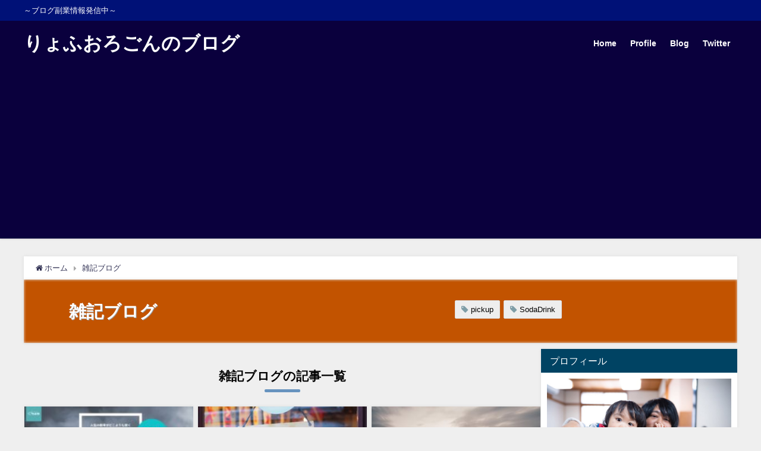

--- FILE ---
content_type: text/html; charset=utf-8
request_url: https://www.google.com/recaptcha/api2/aframe
body_size: 267
content:
<!DOCTYPE HTML><html><head><meta http-equiv="content-type" content="text/html; charset=UTF-8"></head><body><script nonce="-xkBoWHla6KSqIiL_b9thA">/** Anti-fraud and anti-abuse applications only. See google.com/recaptcha */ try{var clients={'sodar':'https://pagead2.googlesyndication.com/pagead/sodar?'};window.addEventListener("message",function(a){try{if(a.source===window.parent){var b=JSON.parse(a.data);var c=clients[b['id']];if(c){var d=document.createElement('img');d.src=c+b['params']+'&rc='+(localStorage.getItem("rc::a")?sessionStorage.getItem("rc::b"):"");window.document.body.appendChild(d);sessionStorage.setItem("rc::e",parseInt(sessionStorage.getItem("rc::e")||0)+1);localStorage.setItem("rc::h",'1769012418075');}}}catch(b){}});window.parent.postMessage("_grecaptcha_ready", "*");}catch(b){}</script></body></html>